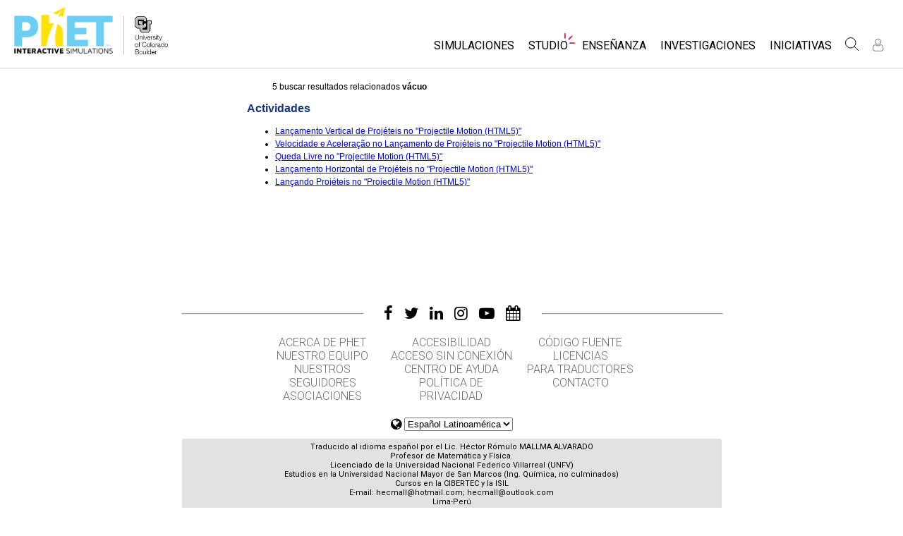

--- FILE ---
content_type: application/javascript
request_url: https://phet.colorado.edu/js/phet-v63-min.js
body_size: 10082
content:
var jQueryReadyInterval=setInterval(function(){if(typeof jQuery!==undefined){clearInterval(jQueryReadyInterval);
/*!
 * jquery.autocomplete.js
 * Copyright (c) Dylan Verheul <dylan.verheul@gmail.com>
 * MIT license
 * http://code.google.com/p/jquery-autocomplete/
 */
(function(g){g.Autocompleter=function(i,j){this.cacheData_={};this.cacheLength_=0;this.selectClass_="jquery-autocomplete-selected-item";this.keyTimeout_=null;this.lastKeyPressed_=null;this.lastProcessedValue_=null;this.lastSelectedValue_=null;
this.active_=false;this.finishOnBlur_=true;if(!i||!(i instanceof jQuery)||i.length!==1||i.get(0).tagName.toUpperCase()!=="INPUT"){alert("Invalid parameter for jquery.Autocompleter, jQuery object with one element with INPUT tag expected");return}if(typeof j==="string"){this.options={url:j}}else{this.options=j}this.options.maxCacheLength=parseInt(this.options.maxCacheLength,10);if(isNaN(this.options.maxCacheLength)||this.options.maxCacheLength<1){this.options.maxCacheLength=1}this.options.minChars=parseInt(this.options.minChars,10);
if(isNaN(this.options.minChars)||this.options.minChars<1){this.options.minChars=1}this.dom={};this.dom.$elem=i;if(this.options.inputClass){this.dom.$elem.addClass(this.options.inputClass)}this.dom.$results=g("<div></div>").hide();if(this.options.resultsClass){this.dom.$results.addClass(this.options.resultsClass)}this.dom.$results.css({position:"absolute"});g("body").append(this.dom.$results);var h=this;i.keydown(function(k){h.lastKeyPressed_=k.keyCode;switch(h.lastKeyPressed_){case 38:k.preventDefault();
if(h.active_){h.focusPrev()}else{h.activate()}return false;break;case 40:k.preventDefault();if(h.active_){h.focusNext()}else{h.activate()}return false;break;case 9:case 13:if(h.active_){if(h.selectCurrent()){k.preventDefault();return false}return true}break;case 27:if(h.active_){k.preventDefault();h.finish();return false}break;default:h.activate()}});i.blur(function(){if(h.finishOnBlur_){setTimeout(function(){h.finish()},200)}})};g.Autocompleter.prototype.position=function(){var h=this.dom.$elem.offset();
this.dom.$results.css({top:h.top+this.dom.$elem.outerHeight(),left:h.left})};g.Autocompleter.prototype.cacheRead=function(k){var m,j,i,h,l;if(this.options.useCache){k=String(k);m=k.length;if(this.options.matchSubset){j=1}else{j=m}while(j<=m){if(this.options.matchInside){h=m-j}else{h=0}l=0;while(l<=h){i=k.substr(0,j);if(this.cacheData_[i]!==undefined){return this.cacheData_[i]}l++}j++}}return false};g.Autocompleter.prototype.cacheWrite=function(h,i){if(this.options.useCache){if(this.cacheLength_>=this.options.maxCacheLength){this.cacheFlush()
}h=String(h);if(this.cacheData_[h]!==undefined){this.cacheLength_++}return this.cacheData_[h]=i}return false};g.Autocompleter.prototype.cacheFlush=function(){this.cacheData_={};this.cacheLength_=0};g.Autocompleter.prototype.callHook=function(j,i){var h=this.options[j];if(h&&g.isFunction(h)){return h(i,this)}return false};g.Autocompleter.prototype.activate=function(){var i=this;var h=function(){i.activateNow()};var j=parseInt(this.options.delay,10);if(isNaN(j)||j<=0){j=250}if(this.keyTimeout_){clearTimeout(this.keyTimeout_)
}this.keyTimeout_=setTimeout(h,j)};g.Autocompleter.prototype.activateNow=function(){var h=this.dom.$elem.val();if(h!==this.lastProcessedValue_&&h!==this.lastSelectedValue_){if(h.length>=this.options.minChars){this.active_=true;this.lastProcessedValue_=h;this.fetchData(h)}else{if(h.length==0){this.finish()}}}};g.Autocompleter.prototype.fetchData=function(i){if(this.options.data){this.filterAndShowResults(this.options.data,i)}else{var h=this;this.fetchRemoteData(i,function(j){h.filterAndShowResults(j,i)
})}};g.Autocompleter.prototype.fetchRemoteData=function(j,l){var k=this.cacheRead(j);if(k){l(k)}else{var h=this;this.dom.$elem.addClass(this.options.loadingClass);var i=function(n){var m=false;if(n!==false){m=h.parseRemoteData(n);h.cacheWrite(j,m)}h.dom.$elem.removeClass(h.options.loadingClass);l(m)};g.ajax({url:this.makeUrl(j),success:i,error:function(){i(false)}})}};g.Autocompleter.prototype.setExtraParam=function(i,j){var h=g.trim(String(i));if(h){if(!this.options.extraParams){this.options.extraParams={}
}if(this.options.extraParams[h]!==j){this.options.extraParams[h]=j;this.cacheFlush()}}};g.Autocompleter.prototype.makeUrl=function(m){var h=this;var k=this.options.paramName||"q";var i=this.options.url;var l=g.extend({},this.options.extraParams);if(this.options.paramName===false){i+=encodeURIComponent(m)}else{l[k]=m}var j=[];g.each(l,function(n,o){j.push(h.makeUrlParam(n,o))});if(j.length){i+=i.indexOf("?")==-1?"?":"&";i+=j.join("&")}return i};g.Autocompleter.prototype.makeUrlParam=function(h,i){return String(h)+"="+encodeURIComponent(i)
};g.Autocompleter.prototype.parseRemoteData=function(n){var l=[];var p=String(n).replace("\r\n","\n");var m,h,k,q,r=p.split("\n");var o;for(m=0;m<r.length;m++){q=r[m].split("|");k=[];for(h=0;h<q.length;h++){k.push(unescape(q[h]))}o=k.shift();l.push({value:unescape(o),data:k})}return l};g.Autocompleter.prototype.filterAndShowResults=function(h,i){this.showResults(this.filterResults(h,i),i)};g.Autocompleter.prototype.filterResults=function(m,j){var o=[];var t,l,n,u,q,h;var s,p,k="";var r=new RegExp("[.*+?|()\\[\\]{}\\\\]","g");
for(n=0;n<m.length;n++){u=m[n];q=typeof u;if(q==="string"){t=u;l={}}else{if(g.isArray(u)){t=u[0];l=u.slice(1)}else{if(q==="object"){t=u.value;l=u.data}}}t=String(t);if(t>""){if(typeof l!=="object"){l={}}h=!this.options.filterResults;if(!h){p=String(j);p=p.replace(r,"\\$&");if(!this.options.matchInside){p="^"+p}if(!this.options.matchCase){k="i"}s=new RegExp(p,k);h=s.test(t)}if(h){o.push({value:t,data:l})}}}if(this.options.sortResults){o=this.sortResults(o,j)}if(this.options.maxItemsToShow>0&&this.options.maxItemsToShow<o.length){o.length=this.options.maxItemsToShow
}return o};g.Autocompleter.prototype.sortResults=function(j,k){var i=this;var h=this.options.sortFunction;if(!g.isFunction(h)){h=function(m,l,n){return i.sortValueAlpha(m,l,n)}}j.sort(function(m,l){return h(m,l,k)});return j};g.Autocompleter.prototype.sortValueAlpha=function(i,h,j){i=String(i.value);h=String(h.value);if(!this.options.matchCase){i=i.toLowerCase();h=h.toLowerCase()}if(i>h){return 1}if(i<h){return -1}return 0};g.Autocompleter.prototype.showResults=function(m,j){var r=this;var o=g("<ul></ul>");
var n,s,q,h,p=false,l=false;var k=m.length;for(n=0;n<k;n++){s=m[n];q=g("<li>"+this.showResult(s.value,s.data)+"</li>");q.data("value",s.value);q.data("data",s.data);q.click(function(){var i=g(this);r.selectItem(i)}).mousedown(function(){r.finishOnBlur_=false}).mouseup(function(){r.finishOnBlur_=true});o.append(q);if(p===false){p=String(s.value);l=q;q.addClass(this.options.firstItemClass)}if(n==k-1){q.addClass(this.options.lastItemClass)}}this.position();this.dom.$results.html(o).show();h=this.dom.$results.outerWidth()-this.dom.$results.width();
this.dom.$results.width(g("#search-text-id").outerWidth()-h);g("li",this.dom.$results).hover(function(){r.focusItem(this)},function(){});if(this.autoFill(p,j)){this.focusItem(l)}};g.Autocompleter.prototype.showResult=function(i,h){if(g.isFunction(this.options.showResult)){return this.options.showResult(i,h)}else{return i}};g.Autocompleter.prototype.autoFill=function(l,j){var i,h,k,m;if(this.options.autoFill&&this.lastKeyPressed_!=8){i=String(l).toLowerCase();h=String(j).toLowerCase();k=l.length;m=j.length;
if(i.substr(0,m)===h){this.dom.$elem.val(l);this.selectRange(m,k);return true}}return false};g.Autocompleter.prototype.focusNext=function(){this.focusMove(+1)};g.Autocompleter.prototype.focusPrev=function(){this.focusMove(-1)};g.Autocompleter.prototype.focusMove=function(h){var j,k=g("li",this.dom.$results);h=parseInt(h,10);for(var j=0;j<k.length;j++){if(g(k[j]).hasClass(this.selectClass_)){this.focusItem(j+h);return}}this.focusItem(0)};g.Autocompleter.prototype.focusItem=function(i){var h,j=g("li",this.dom.$results);
if(j.length){j.removeClass(this.selectClass_).removeClass(this.options.selectClass);if(typeof i==="number"){i=parseInt(i,10);if(i<0){i=0}else{if(i>=j.length){i=j.length-1}}h=g(j[i])}else{h=g(i)}if(h){h.addClass(this.selectClass_).addClass(this.options.selectClass)}}};g.Autocompleter.prototype.selectCurrent=function(){var h=g("li."+this.selectClass_,this.dom.$results);if(h.length==1){this.selectItem(h)}else{this.finish()}return h.length>0};g.Autocompleter.prototype.selectItem=function(k){var j=k.data("value");
var i=k.data("data");var h=this.displayValue(j,i);this.lastProcessedValue_=h;this.lastSelectedValue_=h;this.dom.$elem.val(h).focus();this.setCaret(h.length);this.callHook("onItemSelect",{value:j,data:i});this.finish()};g.Autocompleter.prototype.displayValue=function(i,h){if(g.isFunction(this.options.displayValue)){return this.options.displayValue(i,h)}else{return i}};g.Autocompleter.prototype.finish=function(){if(this.keyTimeout_){clearTimeout(this.keyTimeout_)}if(this.dom.$elem.val()!==this.lastSelectedValue_){if(this.options.mustMatch){this.dom.$elem.val("")
}this.callHook("onNoMatch")}this.dom.$results.hide();this.lastKeyPressed_=null;this.lastProcessedValue_=null;if(this.active_){this.callHook("onFinish")}this.active_=false};g.Autocompleter.prototype.selectRange=function(k,h){var j=this.dom.$elem.get(0);if(j.setSelectionRange){j.focus();j.setSelectionRange(k,h)}else{if(this.createTextRange){var i=this.createTextRange();i.collapse(true);i.moveEnd("character",h);i.moveStart("character",k);i.select()}}};g.Autocompleter.prototype.setCaret=function(h){this.selectRange(h,h)
};g.fn.autocomplete=function(h){if(typeof h==="string"){h={url:h}}var i=g.extend({},g.fn.autocomplete.defaults,h);return this.each(function(){var k=g(this);var j=new g.Autocompleter(k,i);k.data("autocompleter",j)})};g.fn.autocomplete.defaults={paramName:"q",minChars:1,loadingClass:"acLoading",resultsClass:"acResults",inputClass:"acInput",selectClass:"acSelect",mustMatch:false,matchCase:false,matchInside:true,matchSubset:true,useCache:true,maxCacheLength:10,autoFill:false,filterResults:true,sortResults:true,sortFunction:false,onItemSelect:false,onNoMatch:false,maxItemsToShow:-1}
})(jQuery);window.Modernizr=function(ar,aq,ap){function ac(g){aj.cssText=g}function aa(h,g){return ac(af.join(h+";")+(g||""))}function Y(h,g){return typeof h===g}function W(h,g){return !!~(""+h).indexOf(g)}function U(h,g){for(var j in h){var i=h[j];if(!W(i,"-")&&aj[i]!==ap){return g=="pfx"?i:!0}}return !1}function S(h,g,k){for(var j in h){var i=g[h[j]];if(i!==ap){return k===!1?h[j]:Y(i,"function")?i.bind(k||g):i}}return !1}function Q(h,g,k){var j=h.charAt(0).toUpperCase()+h.slice(1),i=(h+" "+ad.join(j+" ")+j).split(" ");
return Y(g,"string")||Y(g,"undefined")?U(i,g):(i=(h+" "+ab.join(j+" ")+j).split(" "),S(i,g,k))}function O(){an.input=function(i){for(var h=0,g=i.length;h<g;h++){T[i[h]]=i[h] in ai}return T.list&&(T.list=!!aq.createElement("datalist")&&!!ar.HTMLDataListElement),T}("autocomplete autofocus list placeholder max min multiple pattern required step".split(" ")),an.inputtypes=function(j){for(var o=0,n,m,l,k=j.length;o<k;o++){ai.setAttribute("type",m=j[o]),n=ai.type!=="text",n&&(ai.value=ah,ai.style.cssText="position:absolute;visibility:hidden;",/^range$/.test(m)&&ai.style.WebkitAppearance!==ap?(am.appendChild(ai),l=aq.defaultView,n=l.getComputedStyle&&l.getComputedStyle(ai,null).WebkitAppearance!=="textfield"&&ai.offsetHeight!==0,am.removeChild(ai)):/^(search|tel)$/.test(m)||(/^(url|email)$/.test(m)?n=ai.checkValidity&&ai.checkValidity()===!1:n=ai.value!=ah)),V[j[o]]=!!n
}return V}("search tel url email datetime date month week time datetime-local number range color".split(" "))}var ao="2.6.2",an={},am=aq.documentElement,al="modernizr",ak=aq.createElement(al),aj=ak.style,ai=aq.createElement("input"),ah=":)",ag={}.toString,af=" -webkit- -moz- -o- -ms- ".split(" "),ae="Webkit Moz O ms",ad=ae.split(" "),ab=ae.toLowerCase().split(" "),Z={svg:"http://www.w3.org/2000/svg"},X={},V={},T={},R=[],P=R.slice,N,M=function(x,w,v,u){var t,s,r,q,p=aq.createElement("div"),o=aq.body,g=o||aq.createElement("body");
if(parseInt(v,10)){while(v--){r=aq.createElement("div"),r.id=u?u[v]:al+(v+1),p.appendChild(r)}}return t=["&#173;",'<style id="s',al,'">',x,"</style>"].join(""),p.id=al,(o?p:g).innerHTML+=t,g.appendChild(p),o||(g.style.background="",g.style.overflow="hidden",q=am.style.overflow,am.style.overflow="hidden",am.appendChild(g)),s=w(p,x),o?p.parentNode.removeChild(p):(g.parentNode.removeChild(g),am.style.overflow=q),!!s},K={}.hasOwnProperty,J;!Y(K,"undefined")&&!Y(K.call,"undefined")?J=function(h,g){return K.call(h,g)
}:J=function(h,g){return g in h&&Y(h.constructor.prototype[g],"undefined")},Function.prototype.bind||(Function.prototype.bind=function(g){var j=this;if(typeof j!="function"){throw new TypeError}var i=P.call(arguments,1),h=function(){if(this instanceof h){var k=function(){};k.prototype=j.prototype;var m=new k,l=j.apply(m,i.concat(P.call(arguments)));return Object(l)===l?l:m}return j.apply(g,i.concat(P.call(arguments)))};return h}),X.flexbox=function(){return Q("flexWrap")},X.canvas=function(){var g=aq.createElement("canvas");
return !!g.getContext&&!!g.getContext("2d")},X.canvastext=function(){return !!an.canvas&&!!Y(aq.createElement("canvas").getContext("2d").fillText,"function")},X.webgl=function(){return !!ar.WebGLRenderingContext},X.touch=function(){var g;return"ontouchstart" in ar||ar.DocumentTouch&&aq instanceof DocumentTouch?g=!0:M(["@media (",af.join("touch-enabled),("),al,")","{#modernizr{top:9px;position:absolute}}"].join(""),function(h){g=h.offsetTop===9}),g},X.postmessage=function(){return !!ar.postMessage
},X.history=function(){return !!ar.history&&!!history.pushState},X.websockets=function(){return"WebSocket" in ar||"MozWebSocket" in ar},X.rgba=function(){return ac("background-color:rgba(150,255,150,.5)"),W(aj.backgroundColor,"rgba")},X.hsla=function(){return ac("background-color:hsla(120,40%,100%,.5)"),W(aj.backgroundColor,"rgba")||W(aj.backgroundColor,"hsla")},X.borderradius=function(){return Q("borderRadius")},X.boxshadow=function(){return Q("boxShadow")},X.opacity=function(){return aa("opacity:.55"),/^0.55$/.test(aj.opacity)
},X.cssanimations=function(){return Q("animationName")},X.cssgradients=function(){var h="background-image:",g="gradient(linear,left top,right bottom,from(#9f9),to(white));",i="linear-gradient(left top,#9f9, white);";return ac((h+"-webkit- ".split(" ").join(g+h)+af.join(i+h)).slice(0,-h.length)),W(aj.backgroundImage,"gradient")},X.csstransforms=function(){return !!Q("transform")},X.csstransforms3d=function(){var g=!!Q("perspective");return g&&"webkitPerspective" in am.style&&M("@media (transform-3d),(-webkit-transform-3d){#modernizr{left:9px;position:absolute;height:3px;}}",function(h,i){g=h.offsetLeft===9&&h.offsetHeight===3
}),g},X.generatedcontent=function(){var g;return M(["#",al,"{font:0/0 a}#",al,':after{content:"',ah,'";visibility:hidden;font:3px/1 a}'].join(""),function(h){g=h.offsetHeight>=3}),g},X.video=function(){var g=aq.createElement("video"),i=!1;try{if(i=!!g.canPlayType){i=new Boolean(i),i.ogg=g.canPlayType('video/ogg; codecs="theora"').replace(/^no$/,""),i.h264=g.canPlayType('video/mp4; codecs="avc1.42E01E"').replace(/^no$/,""),i.webm=g.canPlayType('video/webm; codecs="vp8, vorbis"').replace(/^no$/,"")
}}catch(h){}return i},X.audio=function(){var g=aq.createElement("audio"),i=!1;try{if(i=!!g.canPlayType){i=new Boolean(i),i.ogg=g.canPlayType('audio/ogg; codecs="vorbis"').replace(/^no$/,""),i.mp3=g.canPlayType("audio/mpeg;").replace(/^no$/,""),i.wav=g.canPlayType('audio/wav; codecs="1"').replace(/^no$/,""),i.m4a=(g.canPlayType("audio/x-m4a;")||g.canPlayType("audio/aac;")).replace(/^no$/,"")}}catch(h){}return i},X.localstorage=function(){try{return localStorage.setItem(al,al),localStorage.removeItem(al),!0
}catch(g){return !1}},X.webworkers=function(){return !!ar.Worker},X.applicationcache=function(){return !!ar.applicationCache},X.svg=function(){return !!aq.createElementNS&&!!aq.createElementNS(Z.svg,"svg").createSVGRect},X.inlinesvg=function(){var g=aq.createElement("div");return g.innerHTML="<svg/>",(g.firstChild&&g.firstChild.namespaceURI)==Z.svg},X.svgclippaths=function(){return !!aq.createElementNS&&/SVGClipPath/.test(ag.call(aq.createElementNS(Z.svg,"clipPath")))};for(var L in X){J(X,L)&&(N=L.toLowerCase(),an[N]=X[L](),R.push((an[N]?"":"no-")+N))
}return an.input||O(),an.addTest=function(h,g){if(typeof h=="object"){for(var i in h){J(h,i)&&an.addTest(i,h[i])}}else{h=h.toLowerCase();if(an[h]!==ap){return an}g=typeof g=="function"?g():g,typeof enableClasses!="undefined"&&enableClasses&&(am.className+=" "+(g?"":"no-")+h),an[h]=g}return an},ac(""),ak=ai=null,an._version=ao,an._prefixes=af,an._domPrefixes=ab,an._cssomPrefixes=ad,an.testProp=function(g){return U([g])},an.testAllProps=Q,an.testStyles=M,an.prefixed=function(h,g,i){return g?Q(h,g,i):Q(h,"pfx")
},an}(this,this.document),Modernizr.addTest("strictmode",function(){return function(){return"use strict",!this}()}),Modernizr.addTest("fullscreen",function(){for(var g=0;g<Modernizr._domPrefixes.length;g++){if(document[Modernizr._domPrefixes[g].toLowerCase()+"CancelFullScreen"]){return !0}}return !!document.cancelFullScreen||!1}),Modernizr.addTest("json",!!window.JSON&&!!JSON.parse),Modernizr.addTest("raf",!!Modernizr.prefixed("requestAnimationFrame",window)),Modernizr.addTest("svgfilters",function(){var h=!1;
try{h=typeof SVGFEColorMatrixElement!==undefined&&SVGFEColorMatrixElement.SVG_FECOLORMATRIX_TYPE_SATURATE==2}catch(g){}return h}),function(){var g=new Image;g.onerror=function(){Modernizr.addTest("datauri",function(){return !1})},g.onload=function(){Modernizr.addTest("datauri",function(){return g.width==1&&g.height==1})},g.src="[data-uri]"}();function c(g){window.location=g.data[1]}function f(g){return $("<div/>").text(g).html()}function d(h,g){if(g[0]=="sim"){return' <span style="color: #666;">'+phetSimulationString.replace(/\{0\}/g,"<span style='color: #000;'>"+f(h)+"</span>")+"</span>"
}return f(h)}if(typeof window.phet.phetLocale!="undefined"){$(document).ready(function(){$("#search-text-id").autocomplete({url:"/autocomplete",extraParams:{l:window.phet.phetLocale},delay:250,onItemSelect:c,showResult:d})})}clearInterval(window.phet.phetMiscInterval);$(document).ready(function(){$(".autocompleteOff").each(function(){$(this).attr("autocomplete","off")})});function a(){var w="body";var p="body";var ae=".nav-menu-item";var o=".nav-menu-children-item";var an=".nav-menu-children";var t=".nav-menu-child";
var m=".nav-menu-parent";var n=m+".has-menu";var ab="#search-text-id";var G="#search-submit";var y="#search";var am="#search-container-desktop";var al="#search-container-mobile";var q="#search-icon";var v="#x-icon";var x="#search-toggle-button";var Q="#page-nav-search";var H="#collapsible-menu";var ah="#collapsible-menu-toggle";var ak="#page-content, #front-page, #page-footer";var C=".phet-logo, .cu-logo, #page-header-container-wrapper";var l="#page-header-menus";var T="#page-nav-menu ul[role=menubar]";
var I="#login-form";var r="#login-button";var j="#loginout-list-parent";var ag="#signed-out-menuitem";var s="#signed-in-menuitem";var O="#signed-in-menubar";var K=".user-icon";var z=m+","+x+", "+r+", #account-toggle";var A=ab+","+ah;var D=m+","+x+","+r;var U=9;var V=13;var E=27;var B=32;var S=35;var ao=36;var N=37;var X=38;var R=39;var P=40;var g=$(window).width();var F=true;var aa=window.phet.isLargeView();function Y(){return $($(ae)[0]).find(m)}function ad(){var ap=window.phet.isLargeView()?4:5;
return $($(ae)[ap]).find(m)}function af(){$(ae+".open").removeClass("open");$(n).attr("aria-expanded",false);$(an).attr("aria-hidden",true)}function M(ap){if(!window.phet.isLargeView()&&ap.keyCode===U&&ap.shiftKey===false){$(ah).focus()}}function h(ap){var ar=$(ah).hasClass("open");if(ap===undefined){ap=!ar}else{if(!(ap^ar)){return}}if(typeof ap!=="boolean"){throw"TypeError: shouldOpen is not a boolean"}$(w).toggleClass("menu-open-height",ap);$(ah).toggleClass("open",ap);$(ah).attr("aria-expanded",ap);
$(H).attr("aria-hidden",!ap);if(!ap){$(ak).removeClass("gone")}$(".emergency-message").toggle(!ap);var aq=ap||window.phet.isLargeView();$(m).attr("tabindex",aq?0:-1);$(ab+","+G).attr("tabindex",ap?0:-1)}function L(ap){if(ap!==undefined&&!(ap^$(am).hasClass("search-hidden"))){return}else{if(ap===undefined){ap=!$(am).hasClass("search-hidden")}}if($(q).hasClass("open")||ap){$(v).hide(0);$(q).show(0);$(q).removeClass("open");$(am).addClass("search-hidden");$(x).attr("aria-expanded",false);$(am).attr("aria-hidden",true);
$(ab+","+G).attr("tabindex",-1)}else{$(q).hide(0);$(v).show(0);$(q).addClass("open");$(am).removeClass("search-hidden");$(x).attr("aria-expanded",true);$(am).attr("aria-hidden",false);$(ab).focus();$(ab+","+G).attr("tabindex",0)}}function J(){$(C).addClass("collapsed");$(C).removeClass("expanded")}function u(){$(C).removeClass("collapsed");$(C).addClass("expanded")}function k(){g=$(this).width();$(I).trigger("close");if(window.phet.isLargeView()){$(p).removeClass("narrow");$(p).addClass("wide");aa=true;
$(z).attr("tabindex",0);$(A).attr("tabindex",-1);h(false);$(am).append($(Q));$(ab+","+G).attr("tabindex",-1);$(y).removeAttr("aria-hidden");$(al).attr("aria-hidden",true);$(j).append($(ag));$(O).append($(s));if(F){u()}else{J()}$(T).removeAttr("aria-orientation");$(H).removeAttr("aria-hidden")}else{$(p).removeClass("wide");$(p).addClass("narrow");if(aa){$(D).attr("tabindex",-1)}$(ah).attr("tabindex",0);var aq=$("#collapsible-menu").attr("aria-hidden");var ap=aq||typeof aq==="undefined";$(H).attr("aria-hidden",ap);
aa=false;$(al).append($(Q));$(al).attr("aria-hidden",false);$(T).append($(ag));$(T).append($(s));J();$(T).attr("aria-orientation","vertical")}af()}function ai(at,aq){at.preventDefault();var ap=$(this).closest(ae);if(!ap){throw"no nav-menu-item found"}var ar=ap.hasClass("open");if(aq===undefined){aq=!ar}else{if(!(aq^ar)){return}}af();if(aq){ap.addClass("open");$(this).attr("aria-expanded",true);ap.find(an).attr("aria-hidden",false)}}$(T).focusout(function(ap){if(!$(T).has(ap.relatedTarget)[0]){af()
}});$(an).each(function(ap,aq){if(!$(aq).hasClass("empty")){$(aq).focusout(function(at){if(!$(aq).has(at.relatedTarget)[0]){var ar=$(aq).closest(ae);ar.removeClass("open");ar.find(m).attr("aria-expanded",false);ar.find(an).attr("aria-hidden",true)}})}});$(y).focusout(function(ap){if(!$(y).has(ap.relatedTarget)[0]){L(true)}});$(n).click(ai);$(l).on("transitionend",function(){if($(ah).hasClass("open")){$(ak).addClass("gone")}});$(ah).click(function(ap){ap.preventDefault();h()});$(ah).keydown(function(ap){if(ap.keyCode===B||ap.keyCode===V){ap.preventDefault();
h();if($(H).hasClass("open")){$(ab).focus()}}});$(x).mousedown(function(ap){ap.preventDefault();L()});$(document).scroll(function(){if(window.phet.isLargeView()){if($(document).scrollTop()>96&&F){F=false;J()}else{if($(document).scrollTop()<=96&&!F){F=true;u()}}}});$(window).resize(function(){if($(this).width()!==g){setTimeout(k,200)}});var W=setInterval(function(){if(window.checkLogin&&typeof window.checkLogin==="function"){clearInterval(W)}else{return}window.checkLogin().then(function(ap){if(ap.loggedIn===true){$(K).addClass("active")
}})},500);var Z=function(ap){const aw=!!(ap&&ap.loggedIn);const at=aw&&!!(ap&&ap.isTeamMember);const av=aw&&!!(ap&&(ap.isTeamMember||ap.activityEditor));const aq=aw&&!!(ap.licenseMembership&&typeof ap.licenseMembership.uuid==="string");$("#sign-in-placeholder").hide();$("#signed-in-menu").toggle(aw);$("#sign-in-button").toggle(!aw);$("#mobile-login-button").toggle(!aw);$("#my-bookmarks-link").toggle(aw);$("#my-contributions-link").toggle(aw);$("#my-presets-link").toggle(aw);$("#my-license-link").toggle(aq);
const ar=$("#admin-link");ar.toggle(at);if(!at){ar.remove()}const au=$("#activity-editor-link");au.toggle(av);if(!av){au.remove()}};var ac=setInterval(function(){if(window.checkLogin&&typeof window.checkLogin==="function"){clearInterval(ac)}else{return}window.checkLogin().then(function(ap){Z(ap)})},500);function aj(ap){console.log("onLoginSuccess");h(false);return function(aq){if(ap){window.location=ap}else{window.history.replaceState(null,null,window.location)}Z(aq)}}$("#login-button,#mobile-login-button").click(function(){window.openReactLogin(aj(),window.location.href)
});$(ag).keypress(M);$(s).keypress(M);$(x).keypress(function(ap){if(ap.keyCode===V||ap.keyCode===B||ap.keyCode===X||ap.keyCode===P){ap.preventDefault();L()}});$(m).keydown(function(ar){if(ar.keyCode===E||(window.phet.isLargeView()&&$(s)[0]!==undefined&&$(s)[0]===$(self).closest(ae)[0]&&[R,N].indexOf(ar.keyCode)>=0)){af()}else{if((ar.keyCode===R&&window.phet.isLargeView())||(ar.keyCode===P&&!window.phet.isLargeView()&&!$(this).hasClass("has-menu"))){var ap=$(this).closest(ae).next().find(m)[0]||Y();
ap.focus()}else{if((ar.keyCode===N&&window.phet.isLargeView())||(ar.keyCode===X&&!window.phet.isLargeView())){var aq=$(this).closest(ae).prev().find(m)[0]||ad();aq.focus()}else{if(ar.keyCode===ao){ar.preventDefault();Y().focus()}else{if(ar.keyCode===S){ar.preventDefault();ad().focus()}else{if($(this).hasClass("has-menu")){if(ar.keyCode===X){ar.preventDefault();ai.bind(this)(ar,true);$(this).closest(ae).find(o+":last-child").find(t).focus()}else{if(ar.keyCode===P){ar.preventDefault();ai.bind(this)(ar,true);
$(this).closest(ae).find(o+":first-child").find(t).focus()}else{if(ar.keyCode===V||ar.keyCode===B){ai.bind(this)(ar,true);$(this).closest(ae).find(o+":first-child").find(t).focus()}}}}}}}}}});$(t).keydown(function(ap){var az=ap.currentTarget;var av=$(az).closest(an).find(o+":first-child").find(t);var at=$(az).closest(an).find(o+":last-child").find(t);if(ap.keyCode===E||(window.phet.isLargeView()&&$(s)[0]===$(az).closest(ae)[0]&&[R,N].indexOf(ap.keyCode)>=0)||(av[0]===az&&!window.phet.isLargeView()&&ap.keyCode===X)){$(az).closest(ae).find(m).focus()
}else{if(window.phet.isLargeView()&&ap.keyCode===R||(at[0]===az&&!window.phet.isLargeView()&&ap.keyCode===P)){var ar=$(az).closest(ae).next();var ay=ar.find(m)[0]||Y();ay.focus();if(ar&&ar.hasClass("has-menu")){ai.bind(ay)(ap,true)}}else{if(window.phet.isLargeView()&&ap.keyCode===N){var aw=$(az).closest(ae).prev();var ax=aw.find(m)[0]||ad();ax.focus();if(aw&&aw.hasClass("has-menu")){ai.bind(ax)(ap,true)}}else{if(ap.keyCode===ao){ap.preventDefault();av.focus()}else{if(ap.keyCode===S){ap.preventDefault();
at.focus()}else{if(ap.keyCode===X){ap.preventDefault();var aq=$(az).closest(o).prev().find(t)[0]||at;aq.focus()}else{if(ap.keyCode===P){ap.preventDefault();var au=$(az).closest(o).next().find(t)[0]||av;au.focus()}}}}}}}});$(ab+","+G).keydown(function(ap){if(ap.keyCode===E){ap.preventDefault();if(window.phet.isLargeView()){$(x).focus();L(true)}else{$(ah).focus()}}});af();k();$(ak).on("touchstart",function(){if($("#page-header").find($(document.activeElement)).length){document.activeElement.blur()}});
var i=document.createElement("img");i.src="/images/icons/plus-icon.png";i.classList.add("plus-icon");$(n).append(i);if(!window.phet.isLargeView()){$(m+","+ab+","+G).attr("tabindex",-1)}$("#emergency-message-close").click(function(){$(".emergency-message").hide()})}function e(){var g=document.getElementById("translation-links");g&&g.addEventListener("change",function(){window.history.replaceState(null,null,window.location.href.replace("/_m",""));if(window.location.pathname.indexOf("/index.html")>=0){window.location=window.location.pathname.replace("/index.html","/"+g.value+"/")
}else{if(window.location.pathname==="/"){window.location="/"+g.value+"/"}else{window.location=window.location.href.replace("/"+document.getElementById("locale").getAttribute("locale")+"/","/"+g.value+"/")}}})}a();e();window.phet=window.phet||{};window.phet.scrollTimeout=1000;window.phet.toggleExpandableText=function(m,i){if(!m){return false}var l="#"+m+"-header";var g=$("#"+m);var h=$(l);if(!g||!h){return false}var j=false;if(h.hasClass("triangle-right")||h.hasClass("triangle-down")){h.toggleClass("triangle-right");
h.toggleClass("triangle-down");j=true}if(h.hasClass("triangle-right-blue")||h.hasClass("triangle-down-blue")){h.toggleClass("triangle-right-blue");h.toggleClass("triangle-down-blue");j=true}var k=h.parent().find("i.fa");if(k.hasClass("fa-plus-square-o")||k.hasClass("fa-minus-square-o")){k.toggleClass("fa-plus-square-o");k.toggleClass("fa-minus-square-o");j=true}if(j){g.slideToggle();if(i){window.location.hash=l;setTimeout(function(){$("#page-content")[0].scroll(0,0);var n=window.scrollY;window.scroll(0,n-63)
},window.phet.scrollTimeout)}}return false};$(document).ready(function(){window.phet.toggleExpandableText(window.location.hash.replace("#","").replace("-header",""),true);var j=document.createElement("style");j.appendChild(document.createTextNode(""));document.head.appendChild(j);var i=j.sheet;var h=function(k){if(k&&k.x===0&&k.y===0){g(k)}else{if(i.cssRules.length===0){i.insertRule("button.expandable-text-link.click-area-expand:focus { outline: 0; box-shadow: none; }",0)}}};var g=function(k){var l=k.target||k.srcElement;
if(l&&l.id!=="login-email-entry"&&l.id!=="password"){while(i&&i.cssRules&&i.cssRules.length>0){i.deleteRule(0)}}};window.addEventListener("click",h);window.addEventListener("touch",h);window.addEventListener("keydown",g);h({x:-1})});window.phet=window.phet||{};var b=setInterval(function(){if(typeof $!=="undefined"){clearInterval(b);window.phet.ensureLogin=function(o,n,p,r){var q=setInterval(function(){if(window.openReactLogin&&typeof window.openReactLogin==="function"){clearInterval(q)}else{return
}window.openReactLogin(null,n||o)},500)};if(window.location.href.includes("showDonateAsk")){window.history.pushState("","",window.location.search.replace(/showDonateAsk=[0-9]*/g,""));var m=document.getElementById("loginDonateAsk");if(m){m.parentNode.removeChild(m);document.body.prepend(m);function h(){m.style.display="none";document.getElementById("skipNav").focus()}var g=$(".maybe-later-button");$(m).click(h);g.click(h);$("#login-donate-ask-dialog").click(function(n){n.stopPropagation()});$(m).keydown(function(n){if(n.keyCode===27){n.stopPropagation();
h()}});var j=$("#login-donate-button");var l=$("#maybe-later-button");l.keydown(function(n){if(n.shiftKey&&n.keyCode===9){n.preventDefault();j.focus()}});j.keydown(function(n){if(!n.shiftKey&&n.keyCode===9){n.preventDefault();l.focus()}});m.addEventListener("focusout",function(n){if(!m.contains(n.relatedTarget)){l.focus()}});j.focus(function(n){j.attr("tabindex",0);g.attr("tabindex",0)});m.focus();m.style.display="flex"}}var k="login-email-entry";var i="resend-link";$(k).keydown(function(n){if(n.shiftKey&&n.keyCode===9){n.preventDefault();
$(i).focus()}});$(i).keydown(function(n){if(n.keyCode===9){$(k).focus()}})}},100)}},500);